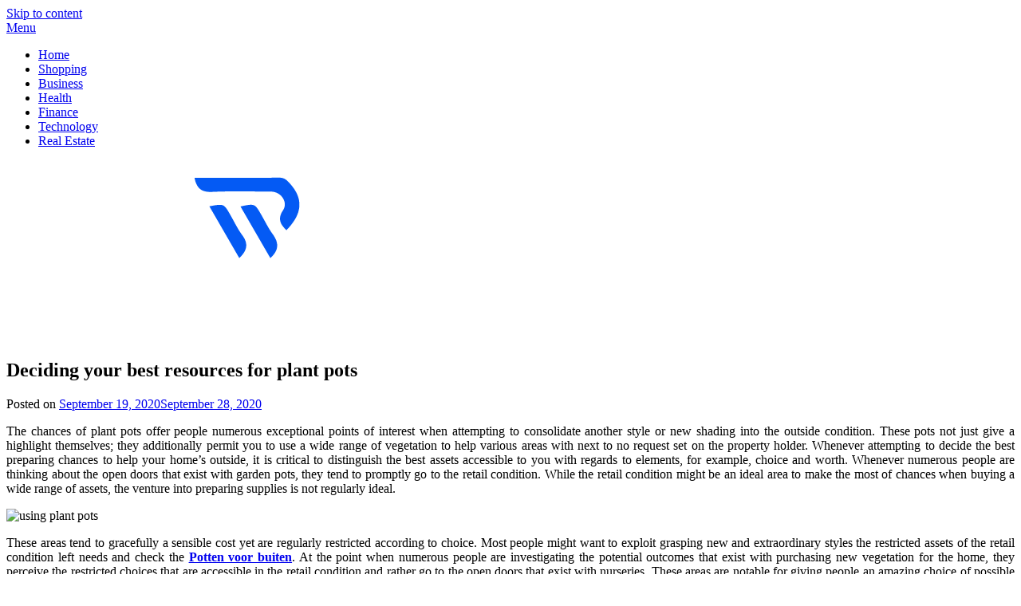

--- FILE ---
content_type: text/html; charset=UTF-8
request_url: https://www.freewordpressheaders.com/2020/deciding-your-best-resources-for-plant-pots/
body_size: 9684
content:
<!doctype html>
<html lang="en-US">
<head>
	<meta charset="UTF-8">
	<meta name="viewport" content="width=device-width, initial-scale=1">
	<link rel="profile" href="http://gmpg.org/xfn/11">
	<title>Deciding your best resources for plant pots &#8211; Free WordPress Headers</title>
<meta name='robots' content='max-image-preview:large' />
	<style>img:is([sizes="auto" i], [sizes^="auto," i]) { contain-intrinsic-size: 3000px 1500px }</style>
	<link rel='dns-prefetch' href='//fonts.googleapis.com' />
<link rel="alternate" type="application/rss+xml" title="Free Wordpress Headers &raquo; Feed" href="https://www.freewordpressheaders.com/feed/" />
<link rel="alternate" type="application/rss+xml" title="Free Wordpress Headers &raquo; Comments Feed" href="https://www.freewordpressheaders.com/comments/feed/" />
<script type="text/javascript">
/* <![CDATA[ */
window._wpemojiSettings = {"baseUrl":"https:\/\/s.w.org\/images\/core\/emoji\/16.0.1\/72x72\/","ext":".png","svgUrl":"https:\/\/s.w.org\/images\/core\/emoji\/16.0.1\/svg\/","svgExt":".svg","source":{"concatemoji":"https:\/\/www.freewordpressheaders.com\/wp-includes\/js\/wp-emoji-release.min.js?ver=6.8.3"}};
/*! This file is auto-generated */
!function(s,n){var o,i,e;function c(e){try{var t={supportTests:e,timestamp:(new Date).valueOf()};sessionStorage.setItem(o,JSON.stringify(t))}catch(e){}}function p(e,t,n){e.clearRect(0,0,e.canvas.width,e.canvas.height),e.fillText(t,0,0);var t=new Uint32Array(e.getImageData(0,0,e.canvas.width,e.canvas.height).data),a=(e.clearRect(0,0,e.canvas.width,e.canvas.height),e.fillText(n,0,0),new Uint32Array(e.getImageData(0,0,e.canvas.width,e.canvas.height).data));return t.every(function(e,t){return e===a[t]})}function u(e,t){e.clearRect(0,0,e.canvas.width,e.canvas.height),e.fillText(t,0,0);for(var n=e.getImageData(16,16,1,1),a=0;a<n.data.length;a++)if(0!==n.data[a])return!1;return!0}function f(e,t,n,a){switch(t){case"flag":return n(e,"\ud83c\udff3\ufe0f\u200d\u26a7\ufe0f","\ud83c\udff3\ufe0f\u200b\u26a7\ufe0f")?!1:!n(e,"\ud83c\udde8\ud83c\uddf6","\ud83c\udde8\u200b\ud83c\uddf6")&&!n(e,"\ud83c\udff4\udb40\udc67\udb40\udc62\udb40\udc65\udb40\udc6e\udb40\udc67\udb40\udc7f","\ud83c\udff4\u200b\udb40\udc67\u200b\udb40\udc62\u200b\udb40\udc65\u200b\udb40\udc6e\u200b\udb40\udc67\u200b\udb40\udc7f");case"emoji":return!a(e,"\ud83e\udedf")}return!1}function g(e,t,n,a){var r="undefined"!=typeof WorkerGlobalScope&&self instanceof WorkerGlobalScope?new OffscreenCanvas(300,150):s.createElement("canvas"),o=r.getContext("2d",{willReadFrequently:!0}),i=(o.textBaseline="top",o.font="600 32px Arial",{});return e.forEach(function(e){i[e]=t(o,e,n,a)}),i}function t(e){var t=s.createElement("script");t.src=e,t.defer=!0,s.head.appendChild(t)}"undefined"!=typeof Promise&&(o="wpEmojiSettingsSupports",i=["flag","emoji"],n.supports={everything:!0,everythingExceptFlag:!0},e=new Promise(function(e){s.addEventListener("DOMContentLoaded",e,{once:!0})}),new Promise(function(t){var n=function(){try{var e=JSON.parse(sessionStorage.getItem(o));if("object"==typeof e&&"number"==typeof e.timestamp&&(new Date).valueOf()<e.timestamp+604800&&"object"==typeof e.supportTests)return e.supportTests}catch(e){}return null}();if(!n){if("undefined"!=typeof Worker&&"undefined"!=typeof OffscreenCanvas&&"undefined"!=typeof URL&&URL.createObjectURL&&"undefined"!=typeof Blob)try{var e="postMessage("+g.toString()+"("+[JSON.stringify(i),f.toString(),p.toString(),u.toString()].join(",")+"));",a=new Blob([e],{type:"text/javascript"}),r=new Worker(URL.createObjectURL(a),{name:"wpTestEmojiSupports"});return void(r.onmessage=function(e){c(n=e.data),r.terminate(),t(n)})}catch(e){}c(n=g(i,f,p,u))}t(n)}).then(function(e){for(var t in e)n.supports[t]=e[t],n.supports.everything=n.supports.everything&&n.supports[t],"flag"!==t&&(n.supports.everythingExceptFlag=n.supports.everythingExceptFlag&&n.supports[t]);n.supports.everythingExceptFlag=n.supports.everythingExceptFlag&&!n.supports.flag,n.DOMReady=!1,n.readyCallback=function(){n.DOMReady=!0}}).then(function(){return e}).then(function(){var e;n.supports.everything||(n.readyCallback(),(e=n.source||{}).concatemoji?t(e.concatemoji):e.wpemoji&&e.twemoji&&(t(e.twemoji),t(e.wpemoji)))}))}((window,document),window._wpemojiSettings);
/* ]]> */
</script>

<style id='wp-emoji-styles-inline-css' type='text/css'>

	img.wp-smiley, img.emoji {
		display: inline !important;
		border: none !important;
		box-shadow: none !important;
		height: 1em !important;
		width: 1em !important;
		margin: 0 0.07em !important;
		vertical-align: -0.1em !important;
		background: none !important;
		padding: 0 !important;
	}
</style>
<link rel='stylesheet' id='wp-block-library-css' href='https://www.freewordpressheaders.com/wp-includes/css/dist/block-library/style.min.css?ver=6.8.3' type='text/css' media='all' />
<style id='classic-theme-styles-inline-css' type='text/css'>
/*! This file is auto-generated */
.wp-block-button__link{color:#fff;background-color:#32373c;border-radius:9999px;box-shadow:none;text-decoration:none;padding:calc(.667em + 2px) calc(1.333em + 2px);font-size:1.125em}.wp-block-file__button{background:#32373c;color:#fff;text-decoration:none}
</style>
<style id='global-styles-inline-css' type='text/css'>
:root{--wp--preset--aspect-ratio--square: 1;--wp--preset--aspect-ratio--4-3: 4/3;--wp--preset--aspect-ratio--3-4: 3/4;--wp--preset--aspect-ratio--3-2: 3/2;--wp--preset--aspect-ratio--2-3: 2/3;--wp--preset--aspect-ratio--16-9: 16/9;--wp--preset--aspect-ratio--9-16: 9/16;--wp--preset--color--black: #000000;--wp--preset--color--cyan-bluish-gray: #abb8c3;--wp--preset--color--white: #ffffff;--wp--preset--color--pale-pink: #f78da7;--wp--preset--color--vivid-red: #cf2e2e;--wp--preset--color--luminous-vivid-orange: #ff6900;--wp--preset--color--luminous-vivid-amber: #fcb900;--wp--preset--color--light-green-cyan: #7bdcb5;--wp--preset--color--vivid-green-cyan: #00d084;--wp--preset--color--pale-cyan-blue: #8ed1fc;--wp--preset--color--vivid-cyan-blue: #0693e3;--wp--preset--color--vivid-purple: #9b51e0;--wp--preset--gradient--vivid-cyan-blue-to-vivid-purple: linear-gradient(135deg,rgba(6,147,227,1) 0%,rgb(155,81,224) 100%);--wp--preset--gradient--light-green-cyan-to-vivid-green-cyan: linear-gradient(135deg,rgb(122,220,180) 0%,rgb(0,208,130) 100%);--wp--preset--gradient--luminous-vivid-amber-to-luminous-vivid-orange: linear-gradient(135deg,rgba(252,185,0,1) 0%,rgba(255,105,0,1) 100%);--wp--preset--gradient--luminous-vivid-orange-to-vivid-red: linear-gradient(135deg,rgba(255,105,0,1) 0%,rgb(207,46,46) 100%);--wp--preset--gradient--very-light-gray-to-cyan-bluish-gray: linear-gradient(135deg,rgb(238,238,238) 0%,rgb(169,184,195) 100%);--wp--preset--gradient--cool-to-warm-spectrum: linear-gradient(135deg,rgb(74,234,220) 0%,rgb(151,120,209) 20%,rgb(207,42,186) 40%,rgb(238,44,130) 60%,rgb(251,105,98) 80%,rgb(254,248,76) 100%);--wp--preset--gradient--blush-light-purple: linear-gradient(135deg,rgb(255,206,236) 0%,rgb(152,150,240) 100%);--wp--preset--gradient--blush-bordeaux: linear-gradient(135deg,rgb(254,205,165) 0%,rgb(254,45,45) 50%,rgb(107,0,62) 100%);--wp--preset--gradient--luminous-dusk: linear-gradient(135deg,rgb(255,203,112) 0%,rgb(199,81,192) 50%,rgb(65,88,208) 100%);--wp--preset--gradient--pale-ocean: linear-gradient(135deg,rgb(255,245,203) 0%,rgb(182,227,212) 50%,rgb(51,167,181) 100%);--wp--preset--gradient--electric-grass: linear-gradient(135deg,rgb(202,248,128) 0%,rgb(113,206,126) 100%);--wp--preset--gradient--midnight: linear-gradient(135deg,rgb(2,3,129) 0%,rgb(40,116,252) 100%);--wp--preset--font-size--small: 13px;--wp--preset--font-size--medium: 20px;--wp--preset--font-size--large: 36px;--wp--preset--font-size--x-large: 42px;--wp--preset--spacing--20: 0.44rem;--wp--preset--spacing--30: 0.67rem;--wp--preset--spacing--40: 1rem;--wp--preset--spacing--50: 1.5rem;--wp--preset--spacing--60: 2.25rem;--wp--preset--spacing--70: 3.38rem;--wp--preset--spacing--80: 5.06rem;--wp--preset--shadow--natural: 6px 6px 9px rgba(0, 0, 0, 0.2);--wp--preset--shadow--deep: 12px 12px 50px rgba(0, 0, 0, 0.4);--wp--preset--shadow--sharp: 6px 6px 0px rgba(0, 0, 0, 0.2);--wp--preset--shadow--outlined: 6px 6px 0px -3px rgba(255, 255, 255, 1), 6px 6px rgba(0, 0, 0, 1);--wp--preset--shadow--crisp: 6px 6px 0px rgba(0, 0, 0, 1);}:where(.is-layout-flex){gap: 0.5em;}:where(.is-layout-grid){gap: 0.5em;}body .is-layout-flex{display: flex;}.is-layout-flex{flex-wrap: wrap;align-items: center;}.is-layout-flex > :is(*, div){margin: 0;}body .is-layout-grid{display: grid;}.is-layout-grid > :is(*, div){margin: 0;}:where(.wp-block-columns.is-layout-flex){gap: 2em;}:where(.wp-block-columns.is-layout-grid){gap: 2em;}:where(.wp-block-post-template.is-layout-flex){gap: 1.25em;}:where(.wp-block-post-template.is-layout-grid){gap: 1.25em;}.has-black-color{color: var(--wp--preset--color--black) !important;}.has-cyan-bluish-gray-color{color: var(--wp--preset--color--cyan-bluish-gray) !important;}.has-white-color{color: var(--wp--preset--color--white) !important;}.has-pale-pink-color{color: var(--wp--preset--color--pale-pink) !important;}.has-vivid-red-color{color: var(--wp--preset--color--vivid-red) !important;}.has-luminous-vivid-orange-color{color: var(--wp--preset--color--luminous-vivid-orange) !important;}.has-luminous-vivid-amber-color{color: var(--wp--preset--color--luminous-vivid-amber) !important;}.has-light-green-cyan-color{color: var(--wp--preset--color--light-green-cyan) !important;}.has-vivid-green-cyan-color{color: var(--wp--preset--color--vivid-green-cyan) !important;}.has-pale-cyan-blue-color{color: var(--wp--preset--color--pale-cyan-blue) !important;}.has-vivid-cyan-blue-color{color: var(--wp--preset--color--vivid-cyan-blue) !important;}.has-vivid-purple-color{color: var(--wp--preset--color--vivid-purple) !important;}.has-black-background-color{background-color: var(--wp--preset--color--black) !important;}.has-cyan-bluish-gray-background-color{background-color: var(--wp--preset--color--cyan-bluish-gray) !important;}.has-white-background-color{background-color: var(--wp--preset--color--white) !important;}.has-pale-pink-background-color{background-color: var(--wp--preset--color--pale-pink) !important;}.has-vivid-red-background-color{background-color: var(--wp--preset--color--vivid-red) !important;}.has-luminous-vivid-orange-background-color{background-color: var(--wp--preset--color--luminous-vivid-orange) !important;}.has-luminous-vivid-amber-background-color{background-color: var(--wp--preset--color--luminous-vivid-amber) !important;}.has-light-green-cyan-background-color{background-color: var(--wp--preset--color--light-green-cyan) !important;}.has-vivid-green-cyan-background-color{background-color: var(--wp--preset--color--vivid-green-cyan) !important;}.has-pale-cyan-blue-background-color{background-color: var(--wp--preset--color--pale-cyan-blue) !important;}.has-vivid-cyan-blue-background-color{background-color: var(--wp--preset--color--vivid-cyan-blue) !important;}.has-vivid-purple-background-color{background-color: var(--wp--preset--color--vivid-purple) !important;}.has-black-border-color{border-color: var(--wp--preset--color--black) !important;}.has-cyan-bluish-gray-border-color{border-color: var(--wp--preset--color--cyan-bluish-gray) !important;}.has-white-border-color{border-color: var(--wp--preset--color--white) !important;}.has-pale-pink-border-color{border-color: var(--wp--preset--color--pale-pink) !important;}.has-vivid-red-border-color{border-color: var(--wp--preset--color--vivid-red) !important;}.has-luminous-vivid-orange-border-color{border-color: var(--wp--preset--color--luminous-vivid-orange) !important;}.has-luminous-vivid-amber-border-color{border-color: var(--wp--preset--color--luminous-vivid-amber) !important;}.has-light-green-cyan-border-color{border-color: var(--wp--preset--color--light-green-cyan) !important;}.has-vivid-green-cyan-border-color{border-color: var(--wp--preset--color--vivid-green-cyan) !important;}.has-pale-cyan-blue-border-color{border-color: var(--wp--preset--color--pale-cyan-blue) !important;}.has-vivid-cyan-blue-border-color{border-color: var(--wp--preset--color--vivid-cyan-blue) !important;}.has-vivid-purple-border-color{border-color: var(--wp--preset--color--vivid-purple) !important;}.has-vivid-cyan-blue-to-vivid-purple-gradient-background{background: var(--wp--preset--gradient--vivid-cyan-blue-to-vivid-purple) !important;}.has-light-green-cyan-to-vivid-green-cyan-gradient-background{background: var(--wp--preset--gradient--light-green-cyan-to-vivid-green-cyan) !important;}.has-luminous-vivid-amber-to-luminous-vivid-orange-gradient-background{background: var(--wp--preset--gradient--luminous-vivid-amber-to-luminous-vivid-orange) !important;}.has-luminous-vivid-orange-to-vivid-red-gradient-background{background: var(--wp--preset--gradient--luminous-vivid-orange-to-vivid-red) !important;}.has-very-light-gray-to-cyan-bluish-gray-gradient-background{background: var(--wp--preset--gradient--very-light-gray-to-cyan-bluish-gray) !important;}.has-cool-to-warm-spectrum-gradient-background{background: var(--wp--preset--gradient--cool-to-warm-spectrum) !important;}.has-blush-light-purple-gradient-background{background: var(--wp--preset--gradient--blush-light-purple) !important;}.has-blush-bordeaux-gradient-background{background: var(--wp--preset--gradient--blush-bordeaux) !important;}.has-luminous-dusk-gradient-background{background: var(--wp--preset--gradient--luminous-dusk) !important;}.has-pale-ocean-gradient-background{background: var(--wp--preset--gradient--pale-ocean) !important;}.has-electric-grass-gradient-background{background: var(--wp--preset--gradient--electric-grass) !important;}.has-midnight-gradient-background{background: var(--wp--preset--gradient--midnight) !important;}.has-small-font-size{font-size: var(--wp--preset--font-size--small) !important;}.has-medium-font-size{font-size: var(--wp--preset--font-size--medium) !important;}.has-large-font-size{font-size: var(--wp--preset--font-size--large) !important;}.has-x-large-font-size{font-size: var(--wp--preset--font-size--x-large) !important;}
:where(.wp-block-post-template.is-layout-flex){gap: 1.25em;}:where(.wp-block-post-template.is-layout-grid){gap: 1.25em;}
:where(.wp-block-columns.is-layout-flex){gap: 2em;}:where(.wp-block-columns.is-layout-grid){gap: 2em;}
:root :where(.wp-block-pullquote){font-size: 1.5em;line-height: 1.6;}
</style>
<link rel='stylesheet' id='parente2-style-css' href='https://www.freewordpressheaders.com/wp-content/themes/businessly/style.css?ver=6.8.3' type='text/css' media='all' />
<link rel='stylesheet' id='childe2-style-css' href='https://www.freewordpressheaders.com/wp-content/themes/Businesslychild/style.css?ver=6.8.3' type='text/css' media='all' />
<link rel='stylesheet' id='font-awesome-css' href='https://www.freewordpressheaders.com/wp-content/themes/businessly/css/font-awesome.min.css?ver=6.8.3' type='text/css' media='all' />
<link rel='stylesheet' id='businessly-style-css' href='https://www.freewordpressheaders.com/wp-content/themes/Businesslychild/style.css?ver=6.8.3' type='text/css' media='all' />
<link rel='stylesheet' id='businessly-google-fonts-css' href='//fonts.googleapis.com/css?family=Roboto%3A300%2C400%2C500&#038;ver=6.8.3' type='text/css' media='all' />
<script type="text/javascript" src="https://www.freewordpressheaders.com/wp-includes/js/jquery/jquery.min.js?ver=3.7.1" id="jquery-core-js"></script>
<script type="text/javascript" src="https://www.freewordpressheaders.com/wp-includes/js/jquery/jquery-migrate.min.js?ver=3.4.1" id="jquery-migrate-js"></script>
<link rel="https://api.w.org/" href="https://www.freewordpressheaders.com/wp-json/" /><link rel="alternate" title="JSON" type="application/json" href="https://www.freewordpressheaders.com/wp-json/wp/v2/posts/2272" /><link rel="EditURI" type="application/rsd+xml" title="RSD" href="https://www.freewordpressheaders.com/xmlrpc.php?rsd" />
<meta name="generator" content="WordPress 6.8.3" />
<link rel="canonical" href="https://www.freewordpressheaders.com/2020/deciding-your-best-resources-for-plant-pots/" />
<link rel='shortlink' href='https://www.freewordpressheaders.com/?p=2272' />
<link rel="alternate" title="oEmbed (JSON)" type="application/json+oembed" href="https://www.freewordpressheaders.com/wp-json/oembed/1.0/embed?url=https%3A%2F%2Fwww.freewordpressheaders.com%2F2020%2Fdeciding-your-best-resources-for-plant-pots%2F" />
<link rel="alternate" title="oEmbed (XML)" type="text/xml+oembed" href="https://www.freewordpressheaders.com/wp-json/oembed/1.0/embed?url=https%3A%2F%2Fwww.freewordpressheaders.com%2F2020%2Fdeciding-your-best-resources-for-plant-pots%2F&#038;format=xml" />

		<style type="text/css">
		body, .site, .swidgets-wrap h3, .post-data-text { background: ; }
		.site-title a, .site-description { color: ; }
		.sheader { background-color:  !important; }
		.main-navigation ul li a, .main-navigation ul li .sub-arrow, .super-menu .toggle-mobile-menu,.toggle-mobile-menu:before, .mobile-menu-active .smenu-hide { color: ; }
		#smobile-menu.show .main-navigation ul ul.children.active, #smobile-menu.show .main-navigation ul ul.sub-menu.active, #smobile-menu.show .main-navigation ul li, .smenu-hide.toggle-mobile-menu.menu-toggle, #smobile-menu.show .main-navigation ul li, .primary-menu ul li ul.children li, .primary-menu ul li ul.sub-menu li, .primary-menu .pmenu, .super-menu { border-color: ; border-bottom-color: ; }
		#secondary .widget h3, #secondary .widget h3 a, #secondary .widget h4, #secondary .widget h1, #secondary .widget h2, #secondary .widget h5, #secondary .widget h6, #secondary .widget h4 a { color: ; }
		#secondary .widget a, #secondary a, #secondary .widget li a , #secondary span.sub-arrow{ color: ; }
		#secondary, #secondary .widget, #secondary .widget p, #secondary .widget li, .widget time.rpwe-time.published { color: ; }
		#secondary .swidgets-wrap, #secondary .widget ul li, .featured-sidebar .search-field { border-color: ; }
		.site-info, .footer-column-three input.search-submit, .footer-column-three p, .footer-column-three li, .footer-column-three td, .footer-column-three th, .footer-column-three caption { color: ; }
		.footer-column-three h3, .footer-column-three h4, .footer-column-three h5, .footer-column-three h6, .footer-column-three h1, .footer-column-three h2, .footer-column-three h4, .footer-column-three h3 a { color: ; }
		.footer-column-three a, .footer-column-three li a, .footer-column-three .widget a, .footer-column-three .sub-arrow { color: ; }
		.footer-column-three h3:after { background: ; }
		.site-info, .widget ul li, .footer-column-three input.search-field, .footer-column-three input.search-submit { border-color: ; }
		.site-footer { background-color: ; }
		.content-wrapper h2.entry-title a, .content-wrapper h2.entry-title a:hover, .content-wrapper h2.entry-title a:active, .content-wrapper h2.entry-title a:focus, .archive .page-header h1, .blogposts-list h2 a, .blogposts-list h2 a:hover, .blogposts-list h2 a:active, .search-results h1.page-title { color: ; }
		.blogposts-list .post-data-text, .blogposts-list .post-data-text a, .content-wrapper .post-data-text *{ color: ; }
		.blogposts-list p { color: ; }
		.page-numbers li a, .blogposts-list .blogpost-button { background: ; }
		.page-numbers li a, .blogposts-list .blogpost-button, span.page-numbers.dots, .page-numbers.current, .page-numbers li a:hover { color: ; }
		.archive .page-header h1, .search-results h1.page-title, .blogposts-list.fbox, span.page-numbers.dots, .page-numbers li a, .page-numbers.current { border-color: ; }
		.blogposts-list .post-data-divider { background: ; }
		.page .comments-area .comment-author, .page .comments-area .comment-author a, .page .comments-area .comments-title, .page .content-area h1, .page .content-area h2, .page .content-area h3, .page .content-area h4, .page .content-area h5, .page .content-area h6, .page .content-area th, .single  .comments-area .comment-author, .single .comments-area .comment-author a, .single .comments-area .comments-title, .single .content-area h1, .single .content-area h2, .single .content-area h3, .single .content-area h4, .single .content-area h5, .single .content-area h6, .single .content-area th, .search-no-results h1, .error404 h1 { color: ; }
		.single .post-data-text, .page .post-data-text, .page .post-data-text a, .single .post-data-text a, .comments-area .comment-meta .comment-metadata a, .single .post-data-text * { color: ; }
		.page .content-area p, .page article, .page .content-area table, .page .content-area dd, .page .content-area dt, .page .content-area address, .page .content-area .entry-content, .page .content-area li, .page .content-area ol, .single .content-area p, .single article, .single .content-area table, .single .content-area dd, .single .content-area dt, .single .content-area address, .single .entry-content, .single .content-area li, .single .content-area ol, .search-no-results .page-content p { color: ; }
		.single .entry-content a, .page .entry-content a, .comment-content a, .comments-area .reply a, .logged-in-as a, .comments-area .comment-respond a { color: ; }
		.comments-area p.form-submit input { background: ; }
		.error404 .page-content p, .error404 input.search-submit, .search-no-results input.search-submit { color: ; }
		.page .comments-area, .page article.fbox, .page article tr, .page .comments-area ol.comment-list ol.children li, .page .comments-area ol.comment-list .comment, .single .comments-area, .single article.fbox, .single article tr, .comments-area ol.comment-list ol.children li, .comments-area ol.comment-list .comment, .error404 main#main, .error404 .search-form label, .search-no-results .search-form label, .error404 input.search-submit, .search-no-results input.search-submit, .error404 main#main, .search-no-results section.fbox.no-results.not-found{ border-color: ; }
		.single .post-data-divider, .page .post-data-divider { background: ; }
		.single .comments-area p.form-submit input, .page .comments-area p.form-submit input { color: ; }
		.bottom-header-wrapper { padding-top: px; }
		.bottom-header-wrapper { padding-bottom: px; }
		.bottom-header-wrapper { background: ; }
		.bottom-header-wrapper *{ color: ; }
		.header-widget a, .header-widget li a, .header-widget i.fa { color: ; }
		.header-widget, .header-widget p, .header-widget li, .header-widget .textwidget { color: ; }
		.header-widget .widget-title, .header-widget h1, .header-widget h3, .header-widget h2, .header-widget h4, .header-widget h5, .header-widget h6{ color: ; }
		.header-widget.swidgets-wrap, .header-widget ul li, .header-widget .search-field { border-color: ; }
		.bottom-header-title, .bottom-header-paragraph{ color: ; }
		#secondary .widget-title-lines:after, #secondary .widget-title-lines:before { background: ; }
		.header-widgets-wrapper .swidgets-wrap{ background: ; }
		.top-nav-wrapper, .primary-menu .pmenu, .super-menu, #smobile-menu, .primary-menu ul li ul.children, .primary-menu ul li ul.sub-menu { background-color: ; }
		#secondary .widget{ background: ; }
		#secondary .swidget { border-color: ; }
		.archive article.fbox, .search-results article.fbox, .blog article.fbox { background: ; }
		.comments-area, .single article.fbox, .page article.fbox { background: ; }
		</style>
		<style type="text/css">


	.bottom-header-wrapper .logo-container .logofont {
		color: #fff;
	}
	.bottom-header-wrapper .logo-container .logofont {
		border-color:#fff;
	}
	
	https://www.freewordpressheaders.com/wp-content/themes/businessly/img/bg-img-3.jpg"
			.bottom-header-wrapper .logo-container .logofont {
			color: #fff;
		}
		.bottom-header-wrapper .logo-container .logofont {
			border-color:#fff;
		}
	</style>
<link rel="icon" href="https://www.freewordpressheaders.com/wp-content/uploads/2025/09/Free-WordPress-Headers-09-08-2025_10_14_AM.png" sizes="32x32" />
<link rel="icon" href="https://www.freewordpressheaders.com/wp-content/uploads/2025/09/Free-WordPress-Headers-09-08-2025_10_14_AM.png" sizes="192x192" />
<link rel="apple-touch-icon" href="https://www.freewordpressheaders.com/wp-content/uploads/2025/09/Free-WordPress-Headers-09-08-2025_10_14_AM.png" />
<meta name="msapplication-TileImage" content="https://www.freewordpressheaders.com/wp-content/uploads/2025/09/Free-WordPress-Headers-09-08-2025_10_14_AM.png" />
</head>

<body class="wp-singular post-template-default single single-post postid-2272 single-format-standard wp-custom-logo wp-theme-businessly wp-child-theme-Businesslychild header-image">
	     <a class="skip-link screen-reader-text" href="#content">
Skip to content</a>

	<div id="page" class="site">

			


		<!--Nav start-->

		<header id="masthead" class="sheader site-header clearfix">
			<nav id="primary-site-navigation" class="primary-menu main-navigation clearfix">

				<a href="#" id="pull" class="smenu-hide toggle-mobile-menu menu-toggle" aria-controls="secondary-menu" aria-expanded="false">Menu</a>
				<div class="top-nav-wrapper">
					<div class="content-wrap">
						<div class="center-main-menu">
							<div class="menu-main-container"><ul id="primary-menu" class="pmenu"><li id="menu-item-9038" class="menu-item menu-item-type-taxonomy menu-item-object-category menu-item-9038"><a href="https://www.freewordpressheaders.com/category/home/">Home</a></li>
<li id="menu-item-7755" class="menu-item menu-item-type-taxonomy menu-item-object-category current-post-ancestor current-menu-parent current-post-parent menu-item-7755"><a href="https://www.freewordpressheaders.com/category/shopping/">Shopping</a></li>
<li id="menu-item-7756" class="menu-item menu-item-type-taxonomy menu-item-object-category menu-item-7756"><a href="https://www.freewordpressheaders.com/category/business/">Business</a></li>
<li id="menu-item-7757" class="menu-item menu-item-type-taxonomy menu-item-object-category menu-item-7757"><a href="https://www.freewordpressheaders.com/category/health/">Health</a></li>
<li id="menu-item-7758" class="menu-item menu-item-type-taxonomy menu-item-object-category menu-item-7758"><a href="https://www.freewordpressheaders.com/category/finance/">Finance</a></li>
<li id="menu-item-9036" class="menu-item menu-item-type-taxonomy menu-item-object-category menu-item-9036"><a href="https://www.freewordpressheaders.com/category/technology/">Technology</a></li>
<li id="menu-item-9037" class="menu-item menu-item-type-taxonomy menu-item-object-category menu-item-9037"><a href="https://www.freewordpressheaders.com/category/real-estate/">Real Estate</a></li>
</ul></div>							</div>
						</div>
					</div>
				</nav>

				<div class="super-menu clearfix">
					<div class="super-menu-inner">
						<a href="#" id="pull" class="toggle-mobile-menu menu-toggle" aria-controls="secondary-menu" aria-expanded="false">

															<a href="https://www.freewordpressheaders.com/" class="custom-logo-link" rel="home"><img width="600" height="225" src="https://www.freewordpressheaders.com/wp-content/uploads/2023/12/freewordpressheaders.png" class="custom-logo" alt="Free Wordpress Headers" decoding="async" fetchpriority="high" srcset="https://www.freewordpressheaders.com/wp-content/uploads/2023/12/freewordpressheaders.png 600w, https://www.freewordpressheaders.com/wp-content/uploads/2023/12/freewordpressheaders-300x113.png 300w" sizes="(max-width: 600px) 100vw, 600px" /></a>													</a>
					</div>
				</div>
				<div id="mobile-menu-overlay"></div>
			</header>
			<!--Nav end-->

			<div class="content-wrap">
					<!-- Upper widgets -->
					<div class="header-widgets-wrapper">
						
						
											</div>
					<!-- / Upper widgets -->


			</div>

			<div id="content" class="site-content clearfix">
				<div class="content-wrap">

	<div id="primary" class="featured-content content-area">
		<main id="main" class="site-main">

				<article id="post-2272" class="posts-entry fbox post-2272 post type-post status-publish format-standard hentry category-shopping">
	<header class="entry-header">
		<h1 class="entry-title">Deciding your best resources for plant pots</h1>		<div class="entry-meta">
			<div class="blog-data-wrapper">
				<div class="post-data-divider"></div>
				<div class="post-data-positioning">
					<div class="post-data-text">
						<span class="posted-on">Posted on <a href="https://www.freewordpressheaders.com/2020/deciding-your-best-resources-for-plant-pots/" rel="bookmark"><time class="entry-date published" datetime="2020-09-19T01:57:57+00:00">September 19, 2020</time><time class="updated" datetime="2020-09-28T02:33:57+00:00">September 28, 2020</time></a></span><span class="byline"> </span>					</div>
				</div>
			</div>
		</div><!-- .entry-meta -->
			</header><!-- .entry-header -->

	<div class="entry-content">
		<p style="text-align: justify;">The chances of plant pots offer people numerous exceptional points of interest when attempting to consolidate another style or new shading into the outside condition. These pots not just give a highlight themselves; they additionally permit you to use a wide range of vegetation to help various areas with next to no request set on the property holder. Whenever attempting to decide the best preparing chances to help your home&#8217;s outside, it is critical to distinguish the best assets accessible to you with regards to elements, for example, choice and worth. Whenever numerous people are thinking about the open doors that exist with garden pots, they tend to promptly go to the retail condition. While the retail condition might be an ideal area to make the most of chances when buying a wide range of assets, the venture into preparing supplies is not regularly ideal.</p>
<p><img decoding="async" class="aligncenter size-full wp-image-2274" src="http://www.freewordpressheaders.com/wp-content/uploads/2020/09/c87205df4aee82a14222bc82e282a3e7.jpg" alt="using plant pots" width="300" height="300" srcset="https://www.freewordpressheaders.com/wp-content/uploads/2020/09/c87205df4aee82a14222bc82e282a3e7.jpg 300w, https://www.freewordpressheaders.com/wp-content/uploads/2020/09/c87205df4aee82a14222bc82e282a3e7-150x150.jpg 150w" sizes="(max-width: 300px) 100vw, 300px" /></p>
<p style="text-align: justify;">These areas tend to gracefully a sensible cost yet are regularly restricted according to choice. Most people might want to exploit grasping new and extraordinary styles the restricted assets of the retail condition left needs and check the <a href="https://www.tuinalles.nl/potterie-buiten"><strong>Potten voor buiten</strong></a>. At the point when numerous people are investigating the potential outcomes that exist with purchasing new vegetation for the home, they perceive the restricted choices that are accessible in the retail condition and rather go to the open doors that exist with nurseries. These areas are notable for giving people an amazing choice of possible plants at exceptionally discounted estimating. The difficulty that is related with attempting to discover plant pots through nurseries is that these organizations for the most part use garden supplies as an asset of benefit so costs are higher and amount is as yet restricted.</p>
<p style="text-align: justify;">So as to really locate the best open door for a mortgage holder to exploit when attempting to discover pots that fit their particular advantages or outside condition, the online condition fills in as the best apparatus for you to exploit. Through the Internet you will have the option to find a wide range of assets that furnish you with mind boggling choice just as a critical chance to profit by monetary investment funds. At last the open doors accessible for a person to exploit come down to the online asset they select to help their particular nursery prerequisites. While considering the assets that are accessible through the online condition it is critical to recognize three primary factors that will help you in distinguishing the best plant pots opportunity accessible to you. These variables remember assortment for determination, open door for customization, just as budgetary investment funds.</p>

			</div><!-- .entry-content -->
</article><!-- #post-2272 -->

		</main><!-- #main -->
	</div><!-- #primary -->


<aside id="secondary" class="featured-sidebar widget-area">
	<section id="search-2" class="fbox swidgets-wrap widget widget_search"><div class="sidebar-headline-wrapper"><div class="sidebarlines-wrapper"><div class="widget-title-lines"></div></div><h4 class="widget-title">Search</h4></div><form role="search" method="get" class="search-form" action="https://www.freewordpressheaders.com/">
				<label>
					<span class="screen-reader-text">Search for:</span>
					<input type="search" class="search-field" placeholder="Search &hellip;" value="" name="s" />
				</label>
				<input type="submit" class="search-submit" value="Search" />
			</form></section>
		<section id="recent-posts-2" class="fbox swidgets-wrap widget widget_recent_entries">
		<div class="sidebar-headline-wrapper"><div class="sidebarlines-wrapper"><div class="widget-title-lines"></div></div><h4 class="widget-title">More News</h4></div>
		<ul>
											<li>
					<a href="https://www.freewordpressheaders.com/2026/cannabis-awareness-promoting-safety-consistency-and-responsible-enjoyment/">Cannabis awareness promoting safety consistency and responsible enjoyment</a>
									</li>
											<li>
					<a href="https://www.freewordpressheaders.com/2026/strong-content-and-strategy-work-together-to-improve-google-rankings/">Strong Content and Strategy Work Together to Improve Google Rankings</a>
									</li>
											<li>
					<a href="https://www.freewordpressheaders.com/2025/positive-perspectives-on-dark-matter-darknet-encourage-ethical-exploration/">Positive Perspectives on Dark Matter Darknet Encourage Ethical Exploration</a>
									</li>
											<li>
					<a href="https://www.freewordpressheaders.com/2025/marketing-delivers-powerful-storytelling-that-inspires-engagement-and-brand-trust/">Marketing Delivers Powerful Storytelling That Inspires Engagement And Brand Trust</a>
									</li>
											<li>
					<a href="https://www.freewordpressheaders.com/2025/daily-support-at-home-ensuring-happiness-health-and-peace-of-mind/">Daily Support at Home Ensuring Happiness, Health, and Peace of Mind</a>
									</li>
					</ul>

		</section><section id="text-2" class="fbox swidgets-wrap widget widget_text">			<div class="textwidget"><p><img loading="lazy" decoding="async" class="aligncenter wp-image-7753 size-full" src="http://www.freewordpressheaders.com/wp-content/uploads/2023/12/chia.jpg" alt="" width="564" height="627" srcset="https://www.freewordpressheaders.com/wp-content/uploads/2023/12/chia.jpg 564w, https://www.freewordpressheaders.com/wp-content/uploads/2023/12/chia-270x300.jpg 270w, https://www.freewordpressheaders.com/wp-content/uploads/2023/12/chia-300x334.jpg 300w" sizes="auto, (max-width: 564px) 100vw, 564px" /></p>
</div>
		</section><section id="categories-2" class="fbox swidgets-wrap widget widget_categories"><div class="sidebar-headline-wrapper"><div class="sidebarlines-wrapper"><div class="widget-title-lines"></div></div><h4 class="widget-title">List Of Categories</h4></div>
			<ul>
					<li class="cat-item cat-item-45"><a href="https://www.freewordpressheaders.com/category/agriculture/">Agriculture</a>
</li>
	<li class="cat-item cat-item-42"><a href="https://www.freewordpressheaders.com/category/anime/">Anime</a>
</li>
	<li class="cat-item cat-item-18"><a href="https://www.freewordpressheaders.com/category/application/">Application</a>
</li>
	<li class="cat-item cat-item-26"><a href="https://www.freewordpressheaders.com/category/automobile/">Automobile</a>
</li>
	<li class="cat-item cat-item-19"><a href="https://www.freewordpressheaders.com/category/beauty/">Beauty</a>
</li>
	<li class="cat-item cat-item-24"><a href="https://www.freewordpressheaders.com/category/blogging/">Blogging</a>
</li>
	<li class="cat-item cat-item-7"><a href="https://www.freewordpressheaders.com/category/business/">Business</a>
</li>
	<li class="cat-item cat-item-50"><a href="https://www.freewordpressheaders.com/category/career/">Career</a>
</li>
	<li class="cat-item cat-item-37"><a href="https://www.freewordpressheaders.com/category/construction/">Construction</a>
</li>
	<li class="cat-item cat-item-49"><a href="https://www.freewordpressheaders.com/category/dental/">Dental</a>
</li>
	<li class="cat-item cat-item-39"><a href="https://www.freewordpressheaders.com/category/digital-marketing/">Digital Marketing</a>
</li>
	<li class="cat-item cat-item-21"><a href="https://www.freewordpressheaders.com/category/education/">Education</a>
</li>
	<li class="cat-item cat-item-12"><a href="https://www.freewordpressheaders.com/category/entertainment/">Entertainment</a>
</li>
	<li class="cat-item cat-item-20"><a href="https://www.freewordpressheaders.com/category/fashion/">Fashion</a>
</li>
	<li class="cat-item cat-item-6"><a href="https://www.freewordpressheaders.com/category/finance/">Finance</a>
</li>
	<li class="cat-item cat-item-22"><a href="https://www.freewordpressheaders.com/category/fitness/">Fitness</a>
</li>
	<li class="cat-item cat-item-29"><a href="https://www.freewordpressheaders.com/category/food/">Food</a>
</li>
	<li class="cat-item cat-item-32"><a href="https://www.freewordpressheaders.com/category/furniture/">Furniture</a>
</li>
	<li class="cat-item cat-item-13"><a href="https://www.freewordpressheaders.com/category/games/">Games</a>
</li>
	<li class="cat-item cat-item-9"><a href="https://www.freewordpressheaders.com/category/general/">General</a>
</li>
	<li class="cat-item cat-item-16"><a href="https://www.freewordpressheaders.com/category/health/">Health</a>
</li>
	<li class="cat-item cat-item-31"><a href="https://www.freewordpressheaders.com/category/home/">Home</a>
</li>
	<li class="cat-item cat-item-40"><a href="https://www.freewordpressheaders.com/category/home-improvement/">Home Improvement</a>
</li>
	<li class="cat-item cat-item-35"><a href="https://www.freewordpressheaders.com/category/home-improvements/">Home improvements</a>
</li>
	<li class="cat-item cat-item-27"><a href="https://www.freewordpressheaders.com/category/insurance/">Insurance</a>
</li>
	<li class="cat-item cat-item-25"><a href="https://www.freewordpressheaders.com/category/internet-marketing/">Internet Marketing</a>
</li>
	<li class="cat-item cat-item-23"><a href="https://www.freewordpressheaders.com/category/law/">Law</a>
</li>
	<li class="cat-item cat-item-28"><a href="https://www.freewordpressheaders.com/category/marketing/">Marketing</a>
</li>
	<li class="cat-item cat-item-44"><a href="https://www.freewordpressheaders.com/category/news/">News</a>
</li>
	<li class="cat-item cat-item-43"><a href="https://www.freewordpressheaders.com/category/pet/">Pet</a>
</li>
	<li class="cat-item cat-item-36"><a href="https://www.freewordpressheaders.com/category/pets/">Pets</a>
</li>
	<li class="cat-item cat-item-33"><a href="https://www.freewordpressheaders.com/category/photographer/">photographer</a>
</li>
	<li class="cat-item cat-item-46"><a href="https://www.freewordpressheaders.com/category/photography/">Photography</a>
</li>
	<li class="cat-item cat-item-14"><a href="https://www.freewordpressheaders.com/category/real-estate/">Real Estate</a>
</li>
	<li class="cat-item cat-item-30"><a href="https://www.freewordpressheaders.com/category/seo/">SEO</a>
</li>
	<li class="cat-item cat-item-8"><a href="https://www.freewordpressheaders.com/category/shopping/">Shopping</a>
</li>
	<li class="cat-item cat-item-5"><a href="https://www.freewordpressheaders.com/category/social-media/">Social Media</a>
</li>
	<li class="cat-item cat-item-11"><a href="https://www.freewordpressheaders.com/category/software/">Software</a>
</li>
	<li class="cat-item cat-item-10"><a href="https://www.freewordpressheaders.com/category/sports/">Sports</a>
</li>
	<li class="cat-item cat-item-4"><a href="https://www.freewordpressheaders.com/category/technology/">Technology</a>
</li>
	<li class="cat-item cat-item-3"><a href="https://www.freewordpressheaders.com/category/travel/">Travel</a>
</li>
	<li class="cat-item cat-item-1"><a href="https://www.freewordpressheaders.com/category/uncategorized/">Uncategorized</a>
</li>
	<li class="cat-item cat-item-17"><a href="https://www.freewordpressheaders.com/category/web-design/">Web Design</a>
</li>
	<li class="cat-item cat-item-2"><a href="https://www.freewordpressheaders.com/category/web-development/">Web Development</a>
</li>
	<li class="cat-item cat-item-38"><a href="https://www.freewordpressheaders.com/category/web-hosting/">Web Hosting</a>
</li>
	<li class="cat-item cat-item-47"><a href="https://www.freewordpressheaders.com/category/wedding/">Wedding</a>
</li>
			</ul>

			</section></aside><!-- #secondary -->
</div>
</div><!-- #content -->

<footer id="colophon" class="site-footer clearfix">

	<div class="content-wrap">
		
			
			
		</div>

		<div class="site-info">
			&copy;2026 Free Wordpress Headers							<!-- Delete below lines to remove copyright from footer -->
				
				<!-- Delete above lines to remove copyright from footer -->
		</div><!-- .site-info -->
	</div>



</footer><!-- #colophon --> 
</div><!-- #page -->

<div id="smobile-menu" class="mobile-only"></div>
<div id="mobile-menu-overlay"></div>

<script type="speculationrules">
{"prefetch":[{"source":"document","where":{"and":[{"href_matches":"\/*"},{"not":{"href_matches":["\/wp-*.php","\/wp-admin\/*","\/wp-content\/uploads\/*","\/wp-content\/*","\/wp-content\/plugins\/*","\/wp-content\/themes\/Businesslychild\/*","\/wp-content\/themes\/businessly\/*","\/*\\?(.+)"]}},{"not":{"selector_matches":"a[rel~=\"nofollow\"]"}},{"not":{"selector_matches":".no-prefetch, .no-prefetch a"}}]},"eagerness":"conservative"}]}
</script>
<script type="text/javascript" src="https://www.freewordpressheaders.com/wp-content/themes/businessly/js/accessibility.js?ver=20160720" id="businessly-accessibility-js"></script>
<script type="text/javascript" src="https://www.freewordpressheaders.com/wp-content/themes/businessly/js/navigation.js?ver=20170823" id="businessly-navigation-js"></script>
<script type="text/javascript" src="https://www.freewordpressheaders.com/wp-content/themes/businessly/js/skip-link-focus-fix.js?ver=20170823" id="businessly-skip-link-focus-fix-js"></script>
<script type="text/javascript" src="https://www.freewordpressheaders.com/wp-content/themes/businessly/js/jquery.flexslider.js?ver=20150423" id="businessly-flexslider-js"></script>
<script type="text/javascript" src="https://www.freewordpressheaders.com/wp-content/themes/businessly/js/script.js?ver=20160720" id="businessly-script-js"></script>
</body>
</html>


<!-- Page cached by LiteSpeed Cache 7.7 on 2026-01-22 02:33:37 -->